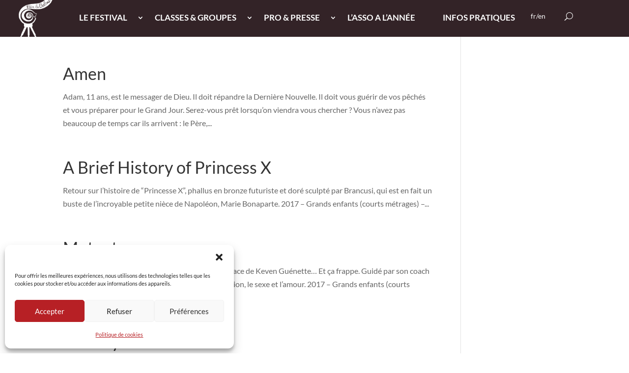

--- FILE ---
content_type: text/css
request_url: http://pleinlabobine.com/wp-content/themes/DIVI-THEME-ENFANT/style.css?ver=4.27.4
body_size: 1966
content:
/* 
 Theme Name:   DIVI THEME ENFANT
 Theme URI:    
 Description:  
 Author:       pleinlabobine
 Author URI:   https://plb.pleinlabobine.com
 Template:     Divi
 Version:      1.0
 License:      GNU General Public License v2 or later
 License URI:  http://www.gnu.org/licenses/gpl-2.0.html

 /* == Add your own styles below this line ==
--------------------------------------------*/

/* espacement des elements du menu */
.et-menu a {
    padding-right: 2em !important;
} 

.tt_navigation_wrapper {
  
    display: none !important;
}

.et_pb_menu li ul {
padding: 0px !important;
}


.inline_checkboxes .divi-filter-item {
    display: inline !important;
}

.et_post_meta_wrapper {
    display: none !important;
}

.et_pb_gutters3.et-db #et-boc .et-l .et_pb_column_4_4 .et_pb_blog_grid .column.size-1of3 {
width: 42% !important;
margin-right: 8% !important;
}

.cu-blog .et_pb_salvattore_content[data-columns]::before {
	content: '2 .column.size-1of2' !important;
}
@media only screen and ( min-width: 981px ) {
	.cu-blog .column.size-1of2 {
	    width: 43%!important;
	    margin-right: 7%;
	}
}

p.et_pb_contact_field {
    padding: 0 0 0 0%;
    margin-bottom: 0%;
    background-position: 50%;
    background-size: cover
}

#page-container {
  overflow-x: hidden;
}

.dsm-circle-info-container .dsm-circle-info-content .dsm-circle-info-content-wrapper {
 
    width: 100%;
    height: 100%;
    
}



/* Divi menu dropdown icon */
  

.et-menu .menu-item-has-children>a:first-child:after {
    font-family: ETmodules;
    content: "\43";
    font-size: 16px;
    position: absolute;
    right: 0;
    top: 0;
    font-weight: 800;
}

.tt_timetable .event .top_hour {
    margin-top: 0px;
    margin-bottom: 0px !important;
}

.tt_timetable .event:hover {
    background-color: #eee;
}

.entry-content table:not(.variations) {
    border: none !important;
}


.tt_responsive .tt_timetable.small.use_colors .tt_items_list span {
    color: #000 !important;
}

